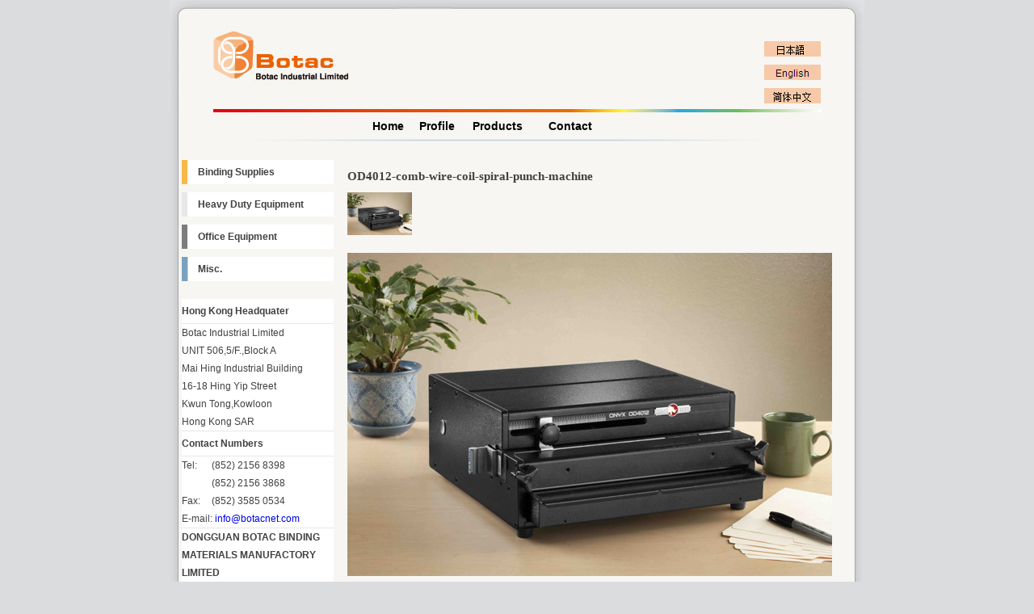

--- FILE ---
content_type: text/html
request_url: http://botacnet.1yc.cn/list_en.asp?id=166985&nid=633
body_size: 3733
content:

 
<html>
<head>
<meta http-equiv="Content-Type" content="text/html; charset=gb2312" />
<title>Botac Website</title>
<link href="img/css1.css" rel="stylesheet" type="text/css">
<style type="text/css">
<!--
.STYLE24 {color: #646566}
-->
</style>
</head>
<body>
<table width="870" border="0" align="center" cellpadding="0" cellspacing="0">
  <tr>
    <td><img src="img/logo.png" width="870" height="141" border="0" usemap="#Map" /></td>
  </tr>
</table>
<table width="870" border="0" align="center" cellpadding="0" cellspacing="0">
  <tr>
    <td height="30" background="img/bbg.gif"><table width="870" border="0" cellspacing="0" cellpadding="0">
      <tr>
        <td width="256" height="30">&nbsp;</td>
        <td><table width="300" border="0" cellspacing="0" cellpadding="0">
          <tr>
            <td height="30" align="left"><a href="index_en.asp" class="STYLEbten">Home</a></td>
            <td align="left"><a href="about_en.asp" class="STYLEbten">Profile</a></td>
            <td align="left"><a href="products_en1.asp" class="STYLEbten">Products </a></td>
            <td align="left"><a href="contact_en.asp" class="STYLEbten">Contact</a></td>
          </tr>
        </table></td>
        </tr>
    </table></td>
  </tr>
</table>
<table width="870" border="0" align="center" cellpadding="0" cellspacing="0">
  <tr>
    <td background="img/bbg.gif"><img src="img/mux.gif" width="870" height="5" /></td>
  </tr>
</table>
<map name="Map" id="Map"><area shape="rect" coords="741,52,811,70" href="index_jp.asp" />
<area shape="rect" coords="743,81,811,99" href="index_en.asp" />
<area shape="rect" coords="742,111,809,128" href="index_cn.asp" />
</map>

  
<table width="870" border="0" align="center" cellpadding="0" cellspacing="0" background="img/bbg.gif">
  <tr>
    <td height="200" valign="top" background="img/bbg.gif"><table width="100%" border="0" cellspacing="0" cellpadding="0">
      <tr>
        <td width="20" valign="top">&nbsp;</td>
        <td width="188" valign="top">
		
		
		<table width="100%" border="0" cellspacing="0" cellpadding="0">
          <tr>
            <td>&nbsp;</td>
          </tr>

          <tr>
            <td><script type="text/JavaScript">
<!--
function MM_jumpMenu(targ,selObj,restore){ //v3.0
  eval(targ+".location='"+selObj.options[selObj.selectedIndex].value+"'");
  if (restore) selObj.selectedIndex=0;
}
//-->
</script>
<script type="text/javascript">
//===========================点击展开关闭效果====================================
function openShutManager(oSourceObj,oTargetObj,shutAble,oOpenTip,oShutTip){
var sourceObj = typeof oSourceObj == "string" ? document.getElementById(oSourceObj) : oSourceObj;
var targetObj = typeof oTargetObj == "string" ? document.getElementById(oTargetObj) : oTargetObj;
var openTip = oOpenTip || "";
var shutTip = oShutTip || "";
if(targetObj.style.display!="none"){
   if(shutAble) return;
   targetObj.style.display="none";
   if(openTip  &&  shutTip){
    sourceObj.innerHTML = shutTip; 
   }
} else {
   targetObj.style.display="block";
   if(openTip  &&  shutTip){
    sourceObj.innerHTML = openTip; 
   }
}
}
</script>

		<table width="188" height="30" border="0" cellpadding="0" cellspacing="0">
              <tr>
                <td background="img/lbg.gif">
				
				<table width="100%" border="0" cellspacing="0" cellpadding="0">
                  <tr>
                    <td width="20">&nbsp;</td>
                    <td style="cursor:hand" onClick="openShutManager(this,'box32')"> <span class="leften">Binding Supplies</span>  </td>
                  </tr>
                </table>
				
				  <table width="188" border="0" align="center" cellpadding="0" cellspacing="0" style="display:none;" id="box32" >
          <tr>
            <td>
            <table width="99%"  border="0" cellpadding="0" cellspacing="0" bgcolor="#FFFFFF">
              <tr >
               
                <td width="30" height="30" align="center"  class="left1en" onMouseOver="this.style.backgroundColor='#e9e9e9'" onMouseOut="this.style.backgroundColor=''"><img src="img/m1.gif" width="11" height="12"></td>
                <td  class="left1en" onMouseOver="this.style.backgroundColor='#e9e9e9'" onMouseOut="this.style.backgroundColor=''"><a href="products01_en.asp?lx=small&amp;nid=627" class="left1en">
                  Nylon Coated Twin Wire
                </a></td>
              </tr>
            </table>
          
            <table width="99%"  border="0" cellpadding="0" cellspacing="0" bgcolor="#FFFFFF">
              <tr >
               
                <td width="30" height="30" align="center"  class="left1en" onMouseOver="this.style.backgroundColor='#e9e9e9'" onMouseOut="this.style.backgroundColor=''"><img src="img/m1.gif" width="11" height="12"></td>
                <td  class="left1en" onMouseOver="this.style.backgroundColor='#e9e9e9'" onMouseOut="this.style.backgroundColor=''"><a href="products01_en.asp?lx=small&amp;nid=628" class="left1en">
                  Plastic Coil
                </a></td>
              </tr>
            </table>
          
            <table width="99%"  border="0" cellpadding="0" cellspacing="0" bgcolor="#FFFFFF">
              <tr >
               
                <td width="30" height="30" align="center"  class="left1en" onMouseOver="this.style.backgroundColor='#e9e9e9'" onMouseOut="this.style.backgroundColor=''"><img src="img/m1.gif" width="11" height="12"></td>
                <td  class="left1en" onMouseOver="this.style.backgroundColor='#e9e9e9'" onMouseOut="this.style.backgroundColor=''"><a href="products01_en.asp?lx=small&amp;nid=629" class="left1en">
                  Plastic Comb
                </a></td>
              </tr>
            </table>
          
            <table width="99%"  border="0" cellpadding="0" cellspacing="0" bgcolor="#FFFFFF">
              <tr >
               
                <td width="30" height="30" align="center"  class="left1en" onMouseOver="this.style.backgroundColor='#e9e9e9'" onMouseOut="this.style.backgroundColor=''"><img src="img/m1.gif" width="11" height="12"></td>
                <td  class="left1en" onMouseOver="this.style.backgroundColor='#e9e9e9'" onMouseOut="this.style.backgroundColor=''"><a href="products01_en.asp?lx=small&amp;nid=630" class="left1en">
                  Calendar Hangers
                </a></td>
              </tr>
            </table>
          
            <table width="99%"  border="0" cellpadding="0" cellspacing="0" bgcolor="#FFFFFF">
              <tr >
               
                <td width="30" height="30" align="center"  class="left1en" onMouseOver="this.style.backgroundColor='#e9e9e9'" onMouseOut="this.style.backgroundColor=''"><img src="img/m1.gif" width="11" height="12"></td>
                <td  class="left1en" onMouseOver="this.style.backgroundColor='#e9e9e9'" onMouseOut="this.style.backgroundColor=''"><a href="products01_en.asp?lx=small&amp;nid=631" class="left1en">
                  Stitching Wire
                </a></td>
              </tr>
            </table>
          
            <table width="99%"  border="0" cellpadding="0" cellspacing="0" bgcolor="#FFFFFF">
              <tr >
               
                <td width="30" height="30" align="center"  class="left1en" onMouseOver="this.style.backgroundColor='#e9e9e9'" onMouseOut="this.style.backgroundColor=''"><img src="img/m1.gif" width="11" height="12"></td>
                <td  class="left1en" onMouseOver="this.style.backgroundColor='#e9e9e9'" onMouseOut="this.style.backgroundColor=''"><a href="products01_en.asp?lx=small&amp;nid=632" class="left1en">
                  Spiral Binding
                </a></td>
              </tr>
            </table>
          </td>
          </tr>

</table>
			
			
			
			
			
			
			
			</td>
          </tr>
</table>
		
				
				
 
        <table width="100%" border="0" cellspacing="0" cellpadding="0">
          <tr>
            <td height="10"> </td>
          </tr>
        </table>
        <table width="188" height="30" border="0" cellpadding="0" cellspacing="0">
              <tr>
                <td background="img/lbg1.gif">
				
				<table width="100%" border="0" cellspacing="0" cellpadding="0">
                  <tr>
                    <td width="20">&nbsp;</td>
                    <td style="cursor:hand" onClick="openShutManager(this,'box33')"> <span class="leften">Heavy Duty Equipment</span>  </td>
                  </tr>
                </table>
				
				  <table width="188" border="0" align="center" cellpadding="0" cellspacing="0" style="display:none;" id="box33" >
          <tr>
            <td>
            <table width="99%"  border="0" cellpadding="0" cellspacing="0" bgcolor="#FFFFFF">
              <tr >
               
                <td width="30" height="30" align="center"  class="left1en" onMouseOver="this.style.backgroundColor='#e9e9e9'" onMouseOut="this.style.backgroundColor=''"><img src="img/m1.gif" width="11" height="12"></td>
                <td  class="left1en" onMouseOver="this.style.backgroundColor='#e9e9e9'" onMouseOut="this.style.backgroundColor=''"><a href="products_en.asp?lx=small&amp;nid=633" class="left1en">
                  Heavy Duty / Industria
                </a></td>
              </tr>
            </table>
          </td>
          </tr>

</table>
			
			
			
			
			
			
			
			</td>
          </tr>
        </table>
		
				
				
				
 	
      
        <table width="100%" border="0" cellspacing="0" cellpadding="0">
          <tr>
            <td height="10"></td>
          </tr>
        </table>
        <table width="188" height="30" border="0" cellpadding="0" cellspacing="0">
              <tr>
                <td background="img/lbg2.gif">
				
				<table width="100%" border="0" cellspacing="0" cellpadding="0">
                  <tr>
                    <td width="20">&nbsp;</td>
                    <td style="cursor:hand" onClick="openShutManager(this,'box34')"> <span class="leften">Office Equipment</span>  </td>
                  </tr>
                </table>
				
				  <table width="188" border="0" align="center" cellpadding="0" cellspacing="0" style="display:none;" id="box34" >
          <tr>
            <td>
            <table width="99%"  border="0" cellpadding="0" cellspacing="0" bgcolor="#FFFFFF">
              <tr >
               
                <td width="30" height="30" align="center"  class="left1en" onMouseOver="this.style.backgroundColor='#e9e9e9'" onMouseOut="this.style.backgroundColor=''"><img src="img/m1.gif" width="11" height="12"></td>
                <td  class="left1en" onMouseOver="this.style.backgroundColor='#e9e9e9'" onMouseOut="this.style.backgroundColor=''"><a href="products_en.asp?lx=small&amp;nid=636" class="left1en">
                  New Developed Products
                </a></td>
              </tr>
            </table>
          
            <table width="99%"  border="0" cellpadding="0" cellspacing="0" bgcolor="#FFFFFF">
              <tr >
               
                <td width="30" height="30" align="center"  class="left1en" onMouseOver="this.style.backgroundColor='#e9e9e9'" onMouseOut="this.style.backgroundColor=''"><img src="img/m1.gif" width="11" height="12"></td>
                <td  class="left1en" onMouseOver="this.style.backgroundColor='#e9e9e9'" onMouseOut="this.style.backgroundColor=''"><a href="products_en.asp?lx=small&amp;nid=637" class="left1en">
                  Double Wire Binding Ma
                </a></td>
              </tr>
            </table>
          
            <table width="99%"  border="0" cellpadding="0" cellspacing="0" bgcolor="#FFFFFF">
              <tr >
               
                <td width="30" height="30" align="center"  class="left1en" onMouseOver="this.style.backgroundColor='#e9e9e9'" onMouseOut="this.style.backgroundColor=''"><img src="img/m1.gif" width="11" height="12"></td>
                <td  class="left1en" onMouseOver="this.style.backgroundColor='#e9e9e9'" onMouseOut="this.style.backgroundColor=''"><a href="products_en.asp?lx=small&amp;nid=638" class="left1en">
                  Plastic Comb Binding M
                </a></td>
              </tr>
            </table>
          </td>
          </tr>

</table>
			
			
			
			
			
			
			
			</td>
          </tr>
</table>
		
				
 
		
		
		
	      
        <table width="100%" border="0" cellspacing="0" cellpadding="0">
          <tr>
            <td height="10"></td>
          </tr>
        </table>
        <table width="188" height="30" border="0" cellpadding="0" cellspacing="0">
              <tr>
                <td background="img/lbg3.gif">
				
				<table width="100%" border="0" cellspacing="0" cellpadding="0">
                  <tr>
                    <td width="20">&nbsp;</td>
                    <td style="cursor:hand"  > <span class="leften"><a href="products_en.asp?lx=small&amp;nid=643" class="leften">Misc.</a></span>  </td>
                  </tr>
                </table>
				
				 
			
			
			
			
			
			
			</td>
          </tr>
</table>
		
				
				
 
		
		
		
		
		
     	
		
		
		
		
     	
		
     	
		
		
		
		
     </td>
          </tr>
          <tr>
            <td><a href="http://scs1.sh1.china.alibaba.com/msg.atc?v=1&uid=" target="_blank"></a></td>
          </tr>
          <tr>
            <td>&nbsp;</td>
          </tr>
          <tr>
            <td><table width="100%" border="0" cellpadding="0" cellspacing="0" bgcolor="#FFFFFF">
                <tr>
                  <td height="30" colspan="2"><span class="leften">Hong Kong Headquater 	
</span></td>
                </tr>
                <tr>
                  <td height="1" colspan="2" bgcolor="#e7e7e7"></td>
                </tr>
                <tr>
                  <td colspan="2" class="left1en">
		
 
				  
				  
				  Botac Industrial Limited<br />

UNIT 506,5/F.,Block A<br />
Mai Hing Industrial Building<br />

16-18 Hing Yip Street<br />
Kwun Tong,Kowloon<br />
Hong Kong SAR</td>
                </tr>
                <tr>
                  <td height="1" colspan="2" bgcolor="#e7e7e7"></td>
                </tr>
                <tr>
                  <td height="30" colspan="2"><span class="leften">Contact Numbers</span></td>
                </tr>
                <tr>
                  <td height="1" colspan="2" bgcolor="#e7e7e7"></td>
                </tr>
                <tr>
                  <td width="10" align="left" class="left1en">Tel:                     </td>
                  <td class="left1en">(852) 2156 8398 </td>
                </tr>
                <tr>
                  <td align="left" class="left1en">&nbsp;</td>
                  <td class="left1en">(852) 2156 3868</td>
                </tr>
                <tr>
                  <td align="left" class="left1en">Fax:</td>
                  <td class="left1en">(852) 3585 0534</td>
                </tr>
                <tr>
                  <td colspan="2" align="left" class="left1en">E-mail: <a href="mailto:info@botacnet.com">info@botacnet.com</a></td>
                </tr>
                <tr>
                  <td height="1" colspan="2" bgcolor="#e7e7e7"></td>
                </tr>
                <tr>
                  <td height="30" colspan="2"><span class="leften">DONGGUAN BOTAC BINDING MATERIALS MANUFACTORY LIMITED</span></td>
                </tr>
                <tr>
                  <td colspan="2" class="left1en">10 Qing An Street, Shi Shui Kou, Qiao Tou, Dongguan, Guangdong, China</td>
                </tr>
				
				
				
				  <tr>
                  <td colspan="2" class="left1en">Postal Code: 523528</td>
                </tr>
				
				  <tr>
                  <td colspan="2" class="left1en">Tel: 86-0769-8300 7881</td>
                </tr>
				
				
				  <tr>
                  <td colspan="2" class="left1en">Fax: 86-0769-8300 7882</td>
                </tr>
				
				
				
                <tr>
                  <td colspan="2">&nbsp;</td>
                </tr>
            </table></td>
          </tr>
          <tr>
            <td>&nbsp;</td>
          </tr>
          <tr>
            <td>&nbsp;</td>
          </tr>
          <tr>
            <td>&nbsp;</td>
          </tr>
          <tr>
            <td>&nbsp;</td>
          </tr>
        </table>

		
		
		</td>
        <td width="10">&nbsp;</td>
        <td valign="top"><table width="100%" border="0" cellspacing="0" cellpadding="0">
          <tr>
            <td>&nbsp;</td>
          </tr>
          <tr>
            <td>
			
			
			
			
			
			<table width="98%" border="0" align="center" cellpadding="0" cellspacing="0">
              <tr>
                <td height="40" colspan="2" class="left"> OD4012-comb-wire-coil-spiral-punch-machine</td>
              </tr>
               
              <tr>
                <td width="100" valign="top"><img src="
													  /uploadfile/2017-1/1613485646803.jpg" 
													  alt="产品图片"  width=80 border=0></td>
                <td valign="top">&nbsp;</td>
              </tr>
              
              <tr>
                <td colspan="2">&nbsp;</td>
              </tr>
              <tr>
                <td colspan="2" valign="top" class="left1"><P><IMG alt="" src="/WEBADMIN/kindeditor/attached/image/20170116/20170116134953445344.jpg" data-ke-src="/WEBADMIN/kindeditor/attached/image/20170116/20170116134953445344.jpg"></P>
<P>Color</P><IMG alt="" src="/webadmin/kindeditor/attached/image/20170107/20170107103268466846.png" data-ke-src="/webadmin/kindeditor/attached/image/20170107/20170107103268466846.png"></td>
              </tr>
            </table>
			
			 
			
			
			</td>
          </tr>
          <tr>
            <td>&nbsp;</td>
          </tr>
        </table></td>
        <td width="20">&nbsp;</td>
  </tr>
</table>	</td>
  </tr>
</table>
 
<table width="870" border="0" align="center" cellpadding="0" cellspacing="0">
  <tr>
    <td height="93" align="center" valign="top" background="img/foot.png"><table width="350" border="0" cellspacing="0" cellpadding="0">
      <tr>
        <td>&nbsp;</td>
      </tr>
      <tr>
        <td align="center" class="foot">Copyright  2007-2017 by Botac Industrial Limited</td>
      </tr>
    </table></td>
  </tr>
</table>

</body>
</html>
 



--- FILE ---
content_type: text/css
request_url: http://botacnet.1yc.cn/img/css1.css
body_size: 575
content:


table {
	font-size: 9pt;
	line-height: 22px;
}
body {
	background-color: #dbdcde;
	background-repeat: 
	background-position: center;
	margin-left: 0px;
	margin-top: 0px;
	margin-right: 0px;
	margin-bottom: 0px;
	
}
 
 
a:link {
	text-decoration: none;
}
a:visited {
	text-decoration: none;
}
a:active {
	text-decoration: none;
}
a:hover {
	color: #FF0000;
	text-decoration: none;
}
 
 .STYLEleft {
	font-family: "微软雅黑";
	color: #FFFFFF;
	font-size: 14px;
}

 .STYLEzw {
	 
	color: #575757;
	 
}

 .STYLEfoot{
	font-family: "宋体";
	color: #5d5d5d;
	font-size: 12px;
}

 .STYLEbt{
	font-family: "微软雅黑";
	color: #000000;
	font-size: 14px;
	font-weight: bold;
}
 
 
  .left{
	font-family: "微软雅黑";
	color: #424141;
	font-size: 15px;
	font-weight: bold;
}
   .left1{
	font-family: "微软雅黑";
	color: #424141;
	font-size: 12px;
	 
}
 
 
    .foot{
	font-family: "微软雅黑";
	color: #a5a6a5;
	font-size: 12px;
	 
}
 
 
     .zw{
	font-family: "微软雅黑";
 	 
}
   .leften{
	font-family: Arial, Helvetica, sans-serif;
	color: #424141;
	font-size: 12px;
	font-weight: bold;
}


   .left1en{
	font-family: Arial, Helvetica, sans-serif;
	color: #424141;
	font-size: 12px;
	 
}

 .STYLEbten{
	font-family: Arial, Helvetica, sans-serif;
	color: #000000;
	font-size: 14px;
	font-weight: bold;
}
 
 